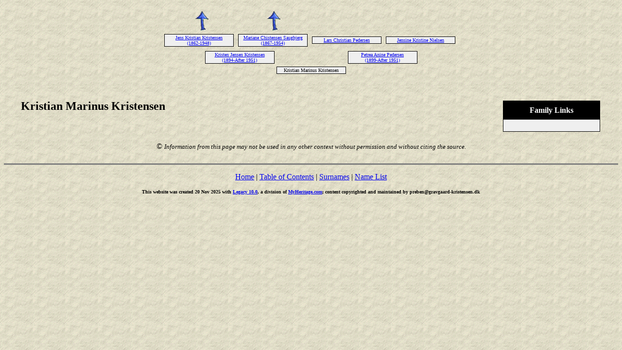

--- FILE ---
content_type: text/html
request_url: http://gravgaard.familyds.com/slaegt_en/35504.htm
body_size: 4802
content:
<!DOCTYPE HTML PUBLIC "-//W3C//DTD HTML 4.01 Transitional//EN">
<html>
<head>
<meta http-equiv="Content-Type" content="text/html; charset=windows-1252" />
<meta name="DESCRIPTION" content=" - Ancestors of Preben Gravgaard Kristensen">
<meta name="KEYWORDS" content="Genealogy, Ancestors, Family, Legacy Family Tree">
<meta name="GENERATOR" content="Created by Legacy 10.0, https://LegacyFamilyTree.com">
<title>Ancestors of Kristian Marinus Kristensen</title>
</head>

<body BGCOLOR="#FFFFFF" bgproperties=fixed  background="paper2.gif">
<div align=center>
<table width="580" height="10" align=center valign=top border="0">
<tr>
<table>
<tr>
<td width="139" align=center valign=top><a href="./34530.htm"><img src="arrow01.gif" alt=arrow border="0"></a></td>
<td width="1"></td>
<td width="139" align=center valign=top><a href="./34530.htm"><img src="arrow01.gif" alt=arrow border="0"></a></td>
<td width="1"></td>
<td width="139" align=center valign=top></td>
<td width="1"></td>
<td width="139" align=center valign=top></td>
</tr>
</table>
</tr>
<tr>
<table>
<tr>
<td>
<table cellSpacing="1" cellPadding=1 bgColor="black">
<td width="139" bgcolor="#EFEFEF" align=center valign=top><font size="1"><a href="./15239.htm">Jens Kristian Kristensen
<br>
(1862-1948)</a></font></td>
</table>
</td>
<td width="1"></td>
<td>
<table cellSpacing="1" cellPadding=1 bgColor="black">
<td width="139" bgcolor="#EFEFEF" align=center valign=top><font size="1"><a href="./3538.htm">Mariane Chistensen Saugbjerg
<br>
(1867-1954)</a></font></td>
</table>
</td>
<td width="1"></td>
<td>
<table cellSpacing="1" cellPadding=1 bgColor="black">
<td width="139" bgcolor="#EFEFEF" align=center valign=top><font size="1"><a href="./35505.htm">Lars Christian Pedersen
<br>
</a></font></td>
</table>
</td>
<td width="1"></td>
<td>
<table cellSpacing="1" cellPadding=1 bgColor="black">
<td width="139" bgcolor="#EFEFEF" align=center valign=top><font size="1"><a href="./35506.htm">Jensine Kristine Nielsen
<br>
</a></font></td>
</table>
</td>
<td width="1"></td>
</tr>
</table>
</tr>
<tr>
<td width="580" height="10" align=center valign=top><table border="0">
<tr>
<td width="290" height="10" align=center valign=top><table border="0">
<tr>
<td width="290" height="10" align=center valign=top><table cellSpacing=1 cellPadding=1 bgColor="black">
<tr>
<td width="139" bgcolor="#EFEFEF" align=center valign=top><font size="1"><a href="./34530.htm">Kristen Jensen Kristensen
<br>
(1894-After 1951)</a></font></td>
</tr>
</table>
</td>
</tr>
</table>
</td>
<td width="290" height="10" align=center valign=top><table border="0">
<tr>
<td width="290" height="10" align=center valign=top><table cellSpacing=1 cellPadding=1 bgColor="black">
<tr>
<td width="139" bgcolor="#EFEFEF" align=center valign=top><font size="1"><a href="./34531.htm">Petrea Anine Pedersen
<br>
(1899-After 1951)</a></font></td>
</tr>
</table>
</td>
</tr>
</table>
</td>
</tr>
</table>
</td>
</tr>
<tr>
<td width="590" height="10" align=center valign=top><table cellSpacing=1 cellPadding=1 bgColor="black">
<tr>
<td width="139" bgcolor="#EFEFEF" align=center valign=top><font size="1">Kristian Marinus Kristensen
<br>
</font></td>
</tr>
</table>
</td>
</tr>
</table>
<p>&nbsp;</p>
<table align=center width="95%">
<tr>
<td><table cellpadding="1" cellspacing="1" align=right>
<tr>
<td><table width="200" cellspacing="0" bgColor="black" cellpadding=1>
<tr>
<td><table width="100%" cellspacing="0" cellpadding="10">
<tr>
<td align=center bgcolor="#000000"><font color="#FFFFFF" size="3"
face=Arial,Helvetica, Sans Serif><b>
Family Links
</b></font></td>
</tr>
<tr>
<td bgcolor="#EFEFEF"><font size="1">
<table border="0" width="100%" cellspacing="2" cellpadding="0">
<tr>
<td align=center bgcolor="#EFEFEF"></td>
</tr>
</table>
</font>
</td>
</tr>
</table>
</td>
</tr>
</table>
</td>
</tr>
</table>
<p><h2>Kristian Marinus Kristensen</h2><font face=Arial,Helvetica size=-2><ul>
</td>
</tr>
</table>
</div>
<p>
<center>&copy; <em><font size="-1">Information from this page may not be used in any other context without permission and without citing the source.</font></em></center>
<br clear=right>
<div align=center>
<hr size=3 noshade>
<p><a href="http://www.gravgaard-kristensen.dk">Home</a> | <a href="./index.htm">Table of Contents</a> | <a href="surnames.htm">Surnames</a> | <a href="./names.htm">Name List</a></p>
<p><font size="1"><b>This website was created 20 Nov 2025 with <a HREF="https://LegacyFamilyTree.com">Legacy 10.0</a>, a division of <a HREF="https://www.myheritage.com/">MyHeritage.com</a>; content copyrighted and maintained by preben@gravgaard-kristensen.dk</font></b></p>
</div>
</body>
</html>
